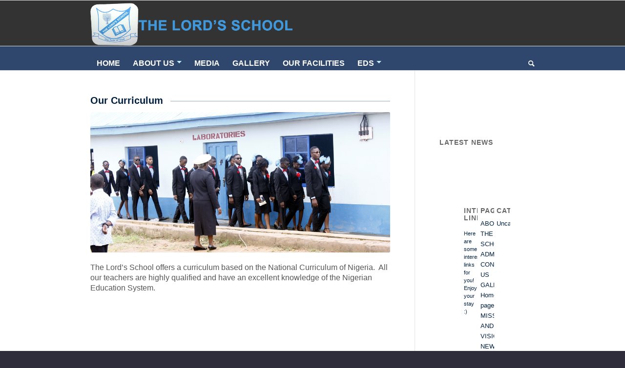

--- FILE ---
content_type: text/html; charset=UTF-8
request_url: http://thelordschool.org.ng/our-curriculum/
body_size: 11911
content:
<!DOCTYPE html>
<html lang="en-US" class=" html_     html_header_top html_logo_left html_bottom_nav_header html_menu_left html_slim html_header_sticky_disabled html_header_shrinking_disabled html_header_topbar_active html_mobile_menu_phone html_header_searchicon html_content_align_center html_header_unstick_top_disabled html_header_stretch_disabled html_av-submenu-hidden html_av-submenu-display-click html_av-overlay-side html_av-overlay-side-classic html_av-submenu-noclone html_entry_id_32 ">
<head>
<meta charset="UTF-8" />

<!-- page title, displayed in your browser bar -->
<title>The Lord&#039;s  School |   OUR CURRICULUM</title>

<meta name="robots" content="index, follow" />
<link rel="icon" href="http://thelordschool.org.ng/wp-content/uploads/2018/03/fav-80x80.png" type="image/png">

<!-- mobile setting -->


<!-- Scripts/CSS and wp_head hook -->
<title>OUR CURRICULUM &#8211; The Lord&#039;s  School</title>
<meta name='robots' content='max-image-preview:large' />
	<style>img:is([sizes="auto" i], [sizes^="auto," i]) { contain-intrinsic-size: 3000px 1500px }</style>
	<link rel="alternate" type="application/rss+xml" title="The Lord&#039;s  School &raquo; Feed" href="http://thelordschool.org.ng/feed/" />
<link rel="alternate" type="application/rss+xml" title="The Lord&#039;s  School &raquo; Comments Feed" href="http://thelordschool.org.ng/comments/feed/" />
<link rel="alternate" type="application/rss+xml" title="The Lord&#039;s  School &raquo; OUR CURRICULUM Comments Feed" href="http://thelordschool.org.ng/our-curriculum/feed/" />
<script type="text/javascript">
/* <![CDATA[ */
window._wpemojiSettings = {"baseUrl":"https:\/\/s.w.org\/images\/core\/emoji\/16.0.1\/72x72\/","ext":".png","svgUrl":"https:\/\/s.w.org\/images\/core\/emoji\/16.0.1\/svg\/","svgExt":".svg","source":{"concatemoji":"http:\/\/thelordschool.org.ng\/wp-includes\/js\/wp-emoji-release.min.js?ver=6.8.3"}};
/*! This file is auto-generated */
!function(s,n){var o,i,e;function c(e){try{var t={supportTests:e,timestamp:(new Date).valueOf()};sessionStorage.setItem(o,JSON.stringify(t))}catch(e){}}function p(e,t,n){e.clearRect(0,0,e.canvas.width,e.canvas.height),e.fillText(t,0,0);var t=new Uint32Array(e.getImageData(0,0,e.canvas.width,e.canvas.height).data),a=(e.clearRect(0,0,e.canvas.width,e.canvas.height),e.fillText(n,0,0),new Uint32Array(e.getImageData(0,0,e.canvas.width,e.canvas.height).data));return t.every(function(e,t){return e===a[t]})}function u(e,t){e.clearRect(0,0,e.canvas.width,e.canvas.height),e.fillText(t,0,0);for(var n=e.getImageData(16,16,1,1),a=0;a<n.data.length;a++)if(0!==n.data[a])return!1;return!0}function f(e,t,n,a){switch(t){case"flag":return n(e,"\ud83c\udff3\ufe0f\u200d\u26a7\ufe0f","\ud83c\udff3\ufe0f\u200b\u26a7\ufe0f")?!1:!n(e,"\ud83c\udde8\ud83c\uddf6","\ud83c\udde8\u200b\ud83c\uddf6")&&!n(e,"\ud83c\udff4\udb40\udc67\udb40\udc62\udb40\udc65\udb40\udc6e\udb40\udc67\udb40\udc7f","\ud83c\udff4\u200b\udb40\udc67\u200b\udb40\udc62\u200b\udb40\udc65\u200b\udb40\udc6e\u200b\udb40\udc67\u200b\udb40\udc7f");case"emoji":return!a(e,"\ud83e\udedf")}return!1}function g(e,t,n,a){var r="undefined"!=typeof WorkerGlobalScope&&self instanceof WorkerGlobalScope?new OffscreenCanvas(300,150):s.createElement("canvas"),o=r.getContext("2d",{willReadFrequently:!0}),i=(o.textBaseline="top",o.font="600 32px Arial",{});return e.forEach(function(e){i[e]=t(o,e,n,a)}),i}function t(e){var t=s.createElement("script");t.src=e,t.defer=!0,s.head.appendChild(t)}"undefined"!=typeof Promise&&(o="wpEmojiSettingsSupports",i=["flag","emoji"],n.supports={everything:!0,everythingExceptFlag:!0},e=new Promise(function(e){s.addEventListener("DOMContentLoaded",e,{once:!0})}),new Promise(function(t){var n=function(){try{var e=JSON.parse(sessionStorage.getItem(o));if("object"==typeof e&&"number"==typeof e.timestamp&&(new Date).valueOf()<e.timestamp+604800&&"object"==typeof e.supportTests)return e.supportTests}catch(e){}return null}();if(!n){if("undefined"!=typeof Worker&&"undefined"!=typeof OffscreenCanvas&&"undefined"!=typeof URL&&URL.createObjectURL&&"undefined"!=typeof Blob)try{var e="postMessage("+g.toString()+"("+[JSON.stringify(i),f.toString(),p.toString(),u.toString()].join(",")+"));",a=new Blob([e],{type:"text/javascript"}),r=new Worker(URL.createObjectURL(a),{name:"wpTestEmojiSupports"});return void(r.onmessage=function(e){c(n=e.data),r.terminate(),t(n)})}catch(e){}c(n=g(i,f,p,u))}t(n)}).then(function(e){for(var t in e)n.supports[t]=e[t],n.supports.everything=n.supports.everything&&n.supports[t],"flag"!==t&&(n.supports.everythingExceptFlag=n.supports.everythingExceptFlag&&n.supports[t]);n.supports.everythingExceptFlag=n.supports.everythingExceptFlag&&!n.supports.flag,n.DOMReady=!1,n.readyCallback=function(){n.DOMReady=!0}}).then(function(){return e}).then(function(){var e;n.supports.everything||(n.readyCallback(),(e=n.source||{}).concatemoji?t(e.concatemoji):e.wpemoji&&e.twemoji&&(t(e.twemoji),t(e.wpemoji)))}))}((window,document),window._wpemojiSettings);
/* ]]> */
</script>
<link rel='stylesheet' id='avia-grid-css' href='http://thelordschool.org.ng/wp-content/themes/enfold/css/grid.css?ver=5.4' type='text/css' media='all' />
<link rel='stylesheet' id='avia-base-css' href='http://thelordschool.org.ng/wp-content/themes/enfold/css/base.css?ver=5.4' type='text/css' media='all' />
<link rel='stylesheet' id='avia-layout-css' href='http://thelordschool.org.ng/wp-content/themes/enfold/css/layout.css?ver=5.4' type='text/css' media='all' />
<link rel='stylesheet' id='avia-module-audioplayer-css' href='http://thelordschool.org.ng/wp-content/themes/enfold/config-templatebuilder/avia-shortcodes/audio-player/audio-player.css?ver=5.4' type='text/css' media='all' />
<link rel='stylesheet' id='avia-module-blog-css' href='http://thelordschool.org.ng/wp-content/themes/enfold/config-templatebuilder/avia-shortcodes/blog/blog.css?ver=5.4' type='text/css' media='all' />
<link rel='stylesheet' id='avia-module-postslider-css' href='http://thelordschool.org.ng/wp-content/themes/enfold/config-templatebuilder/avia-shortcodes/postslider/postslider.css?ver=5.4' type='text/css' media='all' />
<link rel='stylesheet' id='avia-module-button-css' href='http://thelordschool.org.ng/wp-content/themes/enfold/config-templatebuilder/avia-shortcodes/buttons/buttons.css?ver=5.4' type='text/css' media='all' />
<link rel='stylesheet' id='avia-module-buttonrow-css' href='http://thelordschool.org.ng/wp-content/themes/enfold/config-templatebuilder/avia-shortcodes/buttonrow/buttonrow.css?ver=5.4' type='text/css' media='all' />
<link rel='stylesheet' id='avia-module-button-fullwidth-css' href='http://thelordschool.org.ng/wp-content/themes/enfold/config-templatebuilder/avia-shortcodes/buttons_fullwidth/buttons_fullwidth.css?ver=5.4' type='text/css' media='all' />
<link rel='stylesheet' id='avia-module-catalogue-css' href='http://thelordschool.org.ng/wp-content/themes/enfold/config-templatebuilder/avia-shortcodes/catalogue/catalogue.css?ver=5.4' type='text/css' media='all' />
<link rel='stylesheet' id='avia-module-comments-css' href='http://thelordschool.org.ng/wp-content/themes/enfold/config-templatebuilder/avia-shortcodes/comments/comments.css?ver=5.4' type='text/css' media='all' />
<link rel='stylesheet' id='avia-module-contact-css' href='http://thelordschool.org.ng/wp-content/themes/enfold/config-templatebuilder/avia-shortcodes/contact/contact.css?ver=5.4' type='text/css' media='all' />
<link rel='stylesheet' id='avia-module-slideshow-css' href='http://thelordschool.org.ng/wp-content/themes/enfold/config-templatebuilder/avia-shortcodes/slideshow/slideshow.css?ver=5.4' type='text/css' media='all' />
<link rel='stylesheet' id='avia-module-slideshow-contentpartner-css' href='http://thelordschool.org.ng/wp-content/themes/enfold/config-templatebuilder/avia-shortcodes/contentslider/contentslider.css?ver=5.4' type='text/css' media='all' />
<link rel='stylesheet' id='avia-module-countdown-css' href='http://thelordschool.org.ng/wp-content/themes/enfold/config-templatebuilder/avia-shortcodes/countdown/countdown.css?ver=5.4' type='text/css' media='all' />
<link rel='stylesheet' id='avia-module-gallery-css' href='http://thelordschool.org.ng/wp-content/themes/enfold/config-templatebuilder/avia-shortcodes/gallery/gallery.css?ver=5.4' type='text/css' media='all' />
<link rel='stylesheet' id='avia-module-gallery-hor-css' href='http://thelordschool.org.ng/wp-content/themes/enfold/config-templatebuilder/avia-shortcodes/gallery_horizontal/gallery_horizontal.css?ver=5.4' type='text/css' media='all' />
<link rel='stylesheet' id='avia-module-maps-css' href='http://thelordschool.org.ng/wp-content/themes/enfold/config-templatebuilder/avia-shortcodes/google_maps/google_maps.css?ver=5.4' type='text/css' media='all' />
<link rel='stylesheet' id='avia-module-gridrow-css' href='http://thelordschool.org.ng/wp-content/themes/enfold/config-templatebuilder/avia-shortcodes/grid_row/grid_row.css?ver=5.4' type='text/css' media='all' />
<link rel='stylesheet' id='avia-module-heading-css' href='http://thelordschool.org.ng/wp-content/themes/enfold/config-templatebuilder/avia-shortcodes/heading/heading.css?ver=5.4' type='text/css' media='all' />
<link rel='stylesheet' id='avia-module-rotator-css' href='http://thelordschool.org.ng/wp-content/themes/enfold/config-templatebuilder/avia-shortcodes/headline_rotator/headline_rotator.css?ver=5.4' type='text/css' media='all' />
<link rel='stylesheet' id='avia-module-hr-css' href='http://thelordschool.org.ng/wp-content/themes/enfold/config-templatebuilder/avia-shortcodes/hr/hr.css?ver=5.4' type='text/css' media='all' />
<link rel='stylesheet' id='avia-module-icon-css' href='http://thelordschool.org.ng/wp-content/themes/enfold/config-templatebuilder/avia-shortcodes/icon/icon.css?ver=5.4' type='text/css' media='all' />
<link rel='stylesheet' id='avia-module-icon-circles-css' href='http://thelordschool.org.ng/wp-content/themes/enfold/config-templatebuilder/avia-shortcodes/icon_circles/icon_circles.css?ver=5.4' type='text/css' media='all' />
<link rel='stylesheet' id='avia-module-iconbox-css' href='http://thelordschool.org.ng/wp-content/themes/enfold/config-templatebuilder/avia-shortcodes/iconbox/iconbox.css?ver=5.4' type='text/css' media='all' />
<link rel='stylesheet' id='avia-module-icongrid-css' href='http://thelordschool.org.ng/wp-content/themes/enfold/config-templatebuilder/avia-shortcodes/icongrid/icongrid.css?ver=5.4' type='text/css' media='all' />
<link rel='stylesheet' id='avia-module-iconlist-css' href='http://thelordschool.org.ng/wp-content/themes/enfold/config-templatebuilder/avia-shortcodes/iconlist/iconlist.css?ver=5.4' type='text/css' media='all' />
<link rel='stylesheet' id='avia-module-image-css' href='http://thelordschool.org.ng/wp-content/themes/enfold/config-templatebuilder/avia-shortcodes/image/image.css?ver=5.4' type='text/css' media='all' />
<link rel='stylesheet' id='avia-module-hotspot-css' href='http://thelordschool.org.ng/wp-content/themes/enfold/config-templatebuilder/avia-shortcodes/image_hotspots/image_hotspots.css?ver=5.4' type='text/css' media='all' />
<link rel='stylesheet' id='avia-module-magazine-css' href='http://thelordschool.org.ng/wp-content/themes/enfold/config-templatebuilder/avia-shortcodes/magazine/magazine.css?ver=5.4' type='text/css' media='all' />
<link rel='stylesheet' id='avia-module-masonry-css' href='http://thelordschool.org.ng/wp-content/themes/enfold/config-templatebuilder/avia-shortcodes/masonry_entries/masonry_entries.css?ver=5.4' type='text/css' media='all' />
<link rel='stylesheet' id='avia-siteloader-css' href='http://thelordschool.org.ng/wp-content/themes/enfold/css/avia-snippet-site-preloader.css?ver=5.4' type='text/css' media='all' />
<link rel='stylesheet' id='avia-module-menu-css' href='http://thelordschool.org.ng/wp-content/themes/enfold/config-templatebuilder/avia-shortcodes/menu/menu.css?ver=5.4' type='text/css' media='all' />
<link rel='stylesheet' id='avia-module-notification-css' href='http://thelordschool.org.ng/wp-content/themes/enfold/config-templatebuilder/avia-shortcodes/notification/notification.css?ver=5.4' type='text/css' media='all' />
<link rel='stylesheet' id='avia-module-numbers-css' href='http://thelordschool.org.ng/wp-content/themes/enfold/config-templatebuilder/avia-shortcodes/numbers/numbers.css?ver=5.4' type='text/css' media='all' />
<link rel='stylesheet' id='avia-module-portfolio-css' href='http://thelordschool.org.ng/wp-content/themes/enfold/config-templatebuilder/avia-shortcodes/portfolio/portfolio.css?ver=5.4' type='text/css' media='all' />
<link rel='stylesheet' id='avia-module-post-metadata-css' href='http://thelordschool.org.ng/wp-content/themes/enfold/config-templatebuilder/avia-shortcodes/post_metadata/post_metadata.css?ver=5.4' type='text/css' media='all' />
<link rel='stylesheet' id='avia-module-progress-bar-css' href='http://thelordschool.org.ng/wp-content/themes/enfold/config-templatebuilder/avia-shortcodes/progressbar/progressbar.css?ver=5.4' type='text/css' media='all' />
<link rel='stylesheet' id='avia-module-promobox-css' href='http://thelordschool.org.ng/wp-content/themes/enfold/config-templatebuilder/avia-shortcodes/promobox/promobox.css?ver=5.4' type='text/css' media='all' />
<link rel='stylesheet' id='avia-sc-search-css' href='http://thelordschool.org.ng/wp-content/themes/enfold/config-templatebuilder/avia-shortcodes/search/search.css?ver=5.4' type='text/css' media='all' />
<link rel='stylesheet' id='avia-module-slideshow-accordion-css' href='http://thelordschool.org.ng/wp-content/themes/enfold/config-templatebuilder/avia-shortcodes/slideshow_accordion/slideshow_accordion.css?ver=5.4' type='text/css' media='all' />
<link rel='stylesheet' id='avia-module-slideshow-feature-image-css' href='http://thelordschool.org.ng/wp-content/themes/enfold/config-templatebuilder/avia-shortcodes/slideshow_feature_image/slideshow_feature_image.css?ver=5.4' type='text/css' media='all' />
<link rel='stylesheet' id='avia-module-slideshow-fullsize-css' href='http://thelordschool.org.ng/wp-content/themes/enfold/config-templatebuilder/avia-shortcodes/slideshow_fullsize/slideshow_fullsize.css?ver=5.4' type='text/css' media='all' />
<link rel='stylesheet' id='avia-module-slideshow-fullscreen-css' href='http://thelordschool.org.ng/wp-content/themes/enfold/config-templatebuilder/avia-shortcodes/slideshow_fullscreen/slideshow_fullscreen.css?ver=5.4' type='text/css' media='all' />
<link rel='stylesheet' id='avia-module-slideshow-ls-css' href='http://thelordschool.org.ng/wp-content/themes/enfold/config-templatebuilder/avia-shortcodes/slideshow_layerslider/slideshow_layerslider.css?ver=5.4' type='text/css' media='all' />
<link rel='stylesheet' id='avia-module-social-css' href='http://thelordschool.org.ng/wp-content/themes/enfold/config-templatebuilder/avia-shortcodes/social_share/social_share.css?ver=5.4' type='text/css' media='all' />
<link rel='stylesheet' id='avia-module-tabsection-css' href='http://thelordschool.org.ng/wp-content/themes/enfold/config-templatebuilder/avia-shortcodes/tab_section/tab_section.css?ver=5.4' type='text/css' media='all' />
<link rel='stylesheet' id='avia-module-table-css' href='http://thelordschool.org.ng/wp-content/themes/enfold/config-templatebuilder/avia-shortcodes/table/table.css?ver=5.4' type='text/css' media='all' />
<link rel='stylesheet' id='avia-module-tabs-css' href='http://thelordschool.org.ng/wp-content/themes/enfold/config-templatebuilder/avia-shortcodes/tabs/tabs.css?ver=5.4' type='text/css' media='all' />
<link rel='stylesheet' id='avia-module-team-css' href='http://thelordschool.org.ng/wp-content/themes/enfold/config-templatebuilder/avia-shortcodes/team/team.css?ver=5.4' type='text/css' media='all' />
<link rel='stylesheet' id='avia-module-testimonials-css' href='http://thelordschool.org.ng/wp-content/themes/enfold/config-templatebuilder/avia-shortcodes/testimonials/testimonials.css?ver=5.4' type='text/css' media='all' />
<link rel='stylesheet' id='avia-module-timeline-css' href='http://thelordschool.org.ng/wp-content/themes/enfold/config-templatebuilder/avia-shortcodes/timeline/timeline.css?ver=5.4' type='text/css' media='all' />
<link rel='stylesheet' id='avia-module-toggles-css' href='http://thelordschool.org.ng/wp-content/themes/enfold/config-templatebuilder/avia-shortcodes/toggles/toggles.css?ver=5.4' type='text/css' media='all' />
<link rel='stylesheet' id='avia-module-video-css' href='http://thelordschool.org.ng/wp-content/themes/enfold/config-templatebuilder/avia-shortcodes/video/video.css?ver=5.4' type='text/css' media='all' />
<style id='wp-emoji-styles-inline-css' type='text/css'>

	img.wp-smiley, img.emoji {
		display: inline !important;
		border: none !important;
		box-shadow: none !important;
		height: 1em !important;
		width: 1em !important;
		margin: 0 0.07em !important;
		vertical-align: -0.1em !important;
		background: none !important;
		padding: 0 !important;
	}
</style>
<link rel='stylesheet' id='wp-block-library-css' href='http://thelordschool.org.ng/wp-includes/css/dist/block-library/style.min.css?ver=6.8.3' type='text/css' media='all' />
<style id='global-styles-inline-css' type='text/css'>
:root{--wp--preset--aspect-ratio--square: 1;--wp--preset--aspect-ratio--4-3: 4/3;--wp--preset--aspect-ratio--3-4: 3/4;--wp--preset--aspect-ratio--3-2: 3/2;--wp--preset--aspect-ratio--2-3: 2/3;--wp--preset--aspect-ratio--16-9: 16/9;--wp--preset--aspect-ratio--9-16: 9/16;--wp--preset--color--black: #000000;--wp--preset--color--cyan-bluish-gray: #abb8c3;--wp--preset--color--white: #ffffff;--wp--preset--color--pale-pink: #f78da7;--wp--preset--color--vivid-red: #cf2e2e;--wp--preset--color--luminous-vivid-orange: #ff6900;--wp--preset--color--luminous-vivid-amber: #fcb900;--wp--preset--color--light-green-cyan: #7bdcb5;--wp--preset--color--vivid-green-cyan: #00d084;--wp--preset--color--pale-cyan-blue: #8ed1fc;--wp--preset--color--vivid-cyan-blue: #0693e3;--wp--preset--color--vivid-purple: #9b51e0;--wp--preset--color--metallic-red: #b02b2c;--wp--preset--color--maximum-yellow-red: #edae44;--wp--preset--color--yellow-sun: #eeee22;--wp--preset--color--palm-leaf: #83a846;--wp--preset--color--aero: #7bb0e7;--wp--preset--color--old-lavender: #745f7e;--wp--preset--color--steel-teal: #5f8789;--wp--preset--color--raspberry-pink: #d65799;--wp--preset--color--medium-turquoise: #4ecac2;--wp--preset--gradient--vivid-cyan-blue-to-vivid-purple: linear-gradient(135deg,rgba(6,147,227,1) 0%,rgb(155,81,224) 100%);--wp--preset--gradient--light-green-cyan-to-vivid-green-cyan: linear-gradient(135deg,rgb(122,220,180) 0%,rgb(0,208,130) 100%);--wp--preset--gradient--luminous-vivid-amber-to-luminous-vivid-orange: linear-gradient(135deg,rgba(252,185,0,1) 0%,rgba(255,105,0,1) 100%);--wp--preset--gradient--luminous-vivid-orange-to-vivid-red: linear-gradient(135deg,rgba(255,105,0,1) 0%,rgb(207,46,46) 100%);--wp--preset--gradient--very-light-gray-to-cyan-bluish-gray: linear-gradient(135deg,rgb(238,238,238) 0%,rgb(169,184,195) 100%);--wp--preset--gradient--cool-to-warm-spectrum: linear-gradient(135deg,rgb(74,234,220) 0%,rgb(151,120,209) 20%,rgb(207,42,186) 40%,rgb(238,44,130) 60%,rgb(251,105,98) 80%,rgb(254,248,76) 100%);--wp--preset--gradient--blush-light-purple: linear-gradient(135deg,rgb(255,206,236) 0%,rgb(152,150,240) 100%);--wp--preset--gradient--blush-bordeaux: linear-gradient(135deg,rgb(254,205,165) 0%,rgb(254,45,45) 50%,rgb(107,0,62) 100%);--wp--preset--gradient--luminous-dusk: linear-gradient(135deg,rgb(255,203,112) 0%,rgb(199,81,192) 50%,rgb(65,88,208) 100%);--wp--preset--gradient--pale-ocean: linear-gradient(135deg,rgb(255,245,203) 0%,rgb(182,227,212) 50%,rgb(51,167,181) 100%);--wp--preset--gradient--electric-grass: linear-gradient(135deg,rgb(202,248,128) 0%,rgb(113,206,126) 100%);--wp--preset--gradient--midnight: linear-gradient(135deg,rgb(2,3,129) 0%,rgb(40,116,252) 100%);--wp--preset--font-size--small: 1rem;--wp--preset--font-size--medium: 1.125rem;--wp--preset--font-size--large: 1.75rem;--wp--preset--font-size--x-large: clamp(1.75rem, 3vw, 2.25rem);--wp--preset--spacing--20: 0.44rem;--wp--preset--spacing--30: 0.67rem;--wp--preset--spacing--40: 1rem;--wp--preset--spacing--50: 1.5rem;--wp--preset--spacing--60: 2.25rem;--wp--preset--spacing--70: 3.38rem;--wp--preset--spacing--80: 5.06rem;--wp--preset--shadow--natural: 6px 6px 9px rgba(0, 0, 0, 0.2);--wp--preset--shadow--deep: 12px 12px 50px rgba(0, 0, 0, 0.4);--wp--preset--shadow--sharp: 6px 6px 0px rgba(0, 0, 0, 0.2);--wp--preset--shadow--outlined: 6px 6px 0px -3px rgba(255, 255, 255, 1), 6px 6px rgba(0, 0, 0, 1);--wp--preset--shadow--crisp: 6px 6px 0px rgba(0, 0, 0, 1);}:root { --wp--style--global--content-size: 800px;--wp--style--global--wide-size: 1130px; }:where(body) { margin: 0; }.wp-site-blocks > .alignleft { float: left; margin-right: 2em; }.wp-site-blocks > .alignright { float: right; margin-left: 2em; }.wp-site-blocks > .aligncenter { justify-content: center; margin-left: auto; margin-right: auto; }:where(.is-layout-flex){gap: 0.5em;}:where(.is-layout-grid){gap: 0.5em;}.is-layout-flow > .alignleft{float: left;margin-inline-start: 0;margin-inline-end: 2em;}.is-layout-flow > .alignright{float: right;margin-inline-start: 2em;margin-inline-end: 0;}.is-layout-flow > .aligncenter{margin-left: auto !important;margin-right: auto !important;}.is-layout-constrained > .alignleft{float: left;margin-inline-start: 0;margin-inline-end: 2em;}.is-layout-constrained > .alignright{float: right;margin-inline-start: 2em;margin-inline-end: 0;}.is-layout-constrained > .aligncenter{margin-left: auto !important;margin-right: auto !important;}.is-layout-constrained > :where(:not(.alignleft):not(.alignright):not(.alignfull)){max-width: var(--wp--style--global--content-size);margin-left: auto !important;margin-right: auto !important;}.is-layout-constrained > .alignwide{max-width: var(--wp--style--global--wide-size);}body .is-layout-flex{display: flex;}.is-layout-flex{flex-wrap: wrap;align-items: center;}.is-layout-flex > :is(*, div){margin: 0;}body .is-layout-grid{display: grid;}.is-layout-grid > :is(*, div){margin: 0;}body{padding-top: 0px;padding-right: 0px;padding-bottom: 0px;padding-left: 0px;}a:where(:not(.wp-element-button)){text-decoration: underline;}:root :where(.wp-element-button, .wp-block-button__link){background-color: #32373c;border-width: 0;color: #fff;font-family: inherit;font-size: inherit;line-height: inherit;padding: calc(0.667em + 2px) calc(1.333em + 2px);text-decoration: none;}.has-black-color{color: var(--wp--preset--color--black) !important;}.has-cyan-bluish-gray-color{color: var(--wp--preset--color--cyan-bluish-gray) !important;}.has-white-color{color: var(--wp--preset--color--white) !important;}.has-pale-pink-color{color: var(--wp--preset--color--pale-pink) !important;}.has-vivid-red-color{color: var(--wp--preset--color--vivid-red) !important;}.has-luminous-vivid-orange-color{color: var(--wp--preset--color--luminous-vivid-orange) !important;}.has-luminous-vivid-amber-color{color: var(--wp--preset--color--luminous-vivid-amber) !important;}.has-light-green-cyan-color{color: var(--wp--preset--color--light-green-cyan) !important;}.has-vivid-green-cyan-color{color: var(--wp--preset--color--vivid-green-cyan) !important;}.has-pale-cyan-blue-color{color: var(--wp--preset--color--pale-cyan-blue) !important;}.has-vivid-cyan-blue-color{color: var(--wp--preset--color--vivid-cyan-blue) !important;}.has-vivid-purple-color{color: var(--wp--preset--color--vivid-purple) !important;}.has-metallic-red-color{color: var(--wp--preset--color--metallic-red) !important;}.has-maximum-yellow-red-color{color: var(--wp--preset--color--maximum-yellow-red) !important;}.has-yellow-sun-color{color: var(--wp--preset--color--yellow-sun) !important;}.has-palm-leaf-color{color: var(--wp--preset--color--palm-leaf) !important;}.has-aero-color{color: var(--wp--preset--color--aero) !important;}.has-old-lavender-color{color: var(--wp--preset--color--old-lavender) !important;}.has-steel-teal-color{color: var(--wp--preset--color--steel-teal) !important;}.has-raspberry-pink-color{color: var(--wp--preset--color--raspberry-pink) !important;}.has-medium-turquoise-color{color: var(--wp--preset--color--medium-turquoise) !important;}.has-black-background-color{background-color: var(--wp--preset--color--black) !important;}.has-cyan-bluish-gray-background-color{background-color: var(--wp--preset--color--cyan-bluish-gray) !important;}.has-white-background-color{background-color: var(--wp--preset--color--white) !important;}.has-pale-pink-background-color{background-color: var(--wp--preset--color--pale-pink) !important;}.has-vivid-red-background-color{background-color: var(--wp--preset--color--vivid-red) !important;}.has-luminous-vivid-orange-background-color{background-color: var(--wp--preset--color--luminous-vivid-orange) !important;}.has-luminous-vivid-amber-background-color{background-color: var(--wp--preset--color--luminous-vivid-amber) !important;}.has-light-green-cyan-background-color{background-color: var(--wp--preset--color--light-green-cyan) !important;}.has-vivid-green-cyan-background-color{background-color: var(--wp--preset--color--vivid-green-cyan) !important;}.has-pale-cyan-blue-background-color{background-color: var(--wp--preset--color--pale-cyan-blue) !important;}.has-vivid-cyan-blue-background-color{background-color: var(--wp--preset--color--vivid-cyan-blue) !important;}.has-vivid-purple-background-color{background-color: var(--wp--preset--color--vivid-purple) !important;}.has-metallic-red-background-color{background-color: var(--wp--preset--color--metallic-red) !important;}.has-maximum-yellow-red-background-color{background-color: var(--wp--preset--color--maximum-yellow-red) !important;}.has-yellow-sun-background-color{background-color: var(--wp--preset--color--yellow-sun) !important;}.has-palm-leaf-background-color{background-color: var(--wp--preset--color--palm-leaf) !important;}.has-aero-background-color{background-color: var(--wp--preset--color--aero) !important;}.has-old-lavender-background-color{background-color: var(--wp--preset--color--old-lavender) !important;}.has-steel-teal-background-color{background-color: var(--wp--preset--color--steel-teal) !important;}.has-raspberry-pink-background-color{background-color: var(--wp--preset--color--raspberry-pink) !important;}.has-medium-turquoise-background-color{background-color: var(--wp--preset--color--medium-turquoise) !important;}.has-black-border-color{border-color: var(--wp--preset--color--black) !important;}.has-cyan-bluish-gray-border-color{border-color: var(--wp--preset--color--cyan-bluish-gray) !important;}.has-white-border-color{border-color: var(--wp--preset--color--white) !important;}.has-pale-pink-border-color{border-color: var(--wp--preset--color--pale-pink) !important;}.has-vivid-red-border-color{border-color: var(--wp--preset--color--vivid-red) !important;}.has-luminous-vivid-orange-border-color{border-color: var(--wp--preset--color--luminous-vivid-orange) !important;}.has-luminous-vivid-amber-border-color{border-color: var(--wp--preset--color--luminous-vivid-amber) !important;}.has-light-green-cyan-border-color{border-color: var(--wp--preset--color--light-green-cyan) !important;}.has-vivid-green-cyan-border-color{border-color: var(--wp--preset--color--vivid-green-cyan) !important;}.has-pale-cyan-blue-border-color{border-color: var(--wp--preset--color--pale-cyan-blue) !important;}.has-vivid-cyan-blue-border-color{border-color: var(--wp--preset--color--vivid-cyan-blue) !important;}.has-vivid-purple-border-color{border-color: var(--wp--preset--color--vivid-purple) !important;}.has-metallic-red-border-color{border-color: var(--wp--preset--color--metallic-red) !important;}.has-maximum-yellow-red-border-color{border-color: var(--wp--preset--color--maximum-yellow-red) !important;}.has-yellow-sun-border-color{border-color: var(--wp--preset--color--yellow-sun) !important;}.has-palm-leaf-border-color{border-color: var(--wp--preset--color--palm-leaf) !important;}.has-aero-border-color{border-color: var(--wp--preset--color--aero) !important;}.has-old-lavender-border-color{border-color: var(--wp--preset--color--old-lavender) !important;}.has-steel-teal-border-color{border-color: var(--wp--preset--color--steel-teal) !important;}.has-raspberry-pink-border-color{border-color: var(--wp--preset--color--raspberry-pink) !important;}.has-medium-turquoise-border-color{border-color: var(--wp--preset--color--medium-turquoise) !important;}.has-vivid-cyan-blue-to-vivid-purple-gradient-background{background: var(--wp--preset--gradient--vivid-cyan-blue-to-vivid-purple) !important;}.has-light-green-cyan-to-vivid-green-cyan-gradient-background{background: var(--wp--preset--gradient--light-green-cyan-to-vivid-green-cyan) !important;}.has-luminous-vivid-amber-to-luminous-vivid-orange-gradient-background{background: var(--wp--preset--gradient--luminous-vivid-amber-to-luminous-vivid-orange) !important;}.has-luminous-vivid-orange-to-vivid-red-gradient-background{background: var(--wp--preset--gradient--luminous-vivid-orange-to-vivid-red) !important;}.has-very-light-gray-to-cyan-bluish-gray-gradient-background{background: var(--wp--preset--gradient--very-light-gray-to-cyan-bluish-gray) !important;}.has-cool-to-warm-spectrum-gradient-background{background: var(--wp--preset--gradient--cool-to-warm-spectrum) !important;}.has-blush-light-purple-gradient-background{background: var(--wp--preset--gradient--blush-light-purple) !important;}.has-blush-bordeaux-gradient-background{background: var(--wp--preset--gradient--blush-bordeaux) !important;}.has-luminous-dusk-gradient-background{background: var(--wp--preset--gradient--luminous-dusk) !important;}.has-pale-ocean-gradient-background{background: var(--wp--preset--gradient--pale-ocean) !important;}.has-electric-grass-gradient-background{background: var(--wp--preset--gradient--electric-grass) !important;}.has-midnight-gradient-background{background: var(--wp--preset--gradient--midnight) !important;}.has-small-font-size{font-size: var(--wp--preset--font-size--small) !important;}.has-medium-font-size{font-size: var(--wp--preset--font-size--medium) !important;}.has-large-font-size{font-size: var(--wp--preset--font-size--large) !important;}.has-x-large-font-size{font-size: var(--wp--preset--font-size--x-large) !important;}
:where(.wp-block-post-template.is-layout-flex){gap: 1.25em;}:where(.wp-block-post-template.is-layout-grid){gap: 1.25em;}
:where(.wp-block-columns.is-layout-flex){gap: 2em;}:where(.wp-block-columns.is-layout-grid){gap: 2em;}
:root :where(.wp-block-pullquote){font-size: 1.5em;line-height: 1.6;}
</style>
<link rel='stylesheet' id='avia-scs-css' href='http://thelordschool.org.ng/wp-content/themes/enfold/css/shortcodes.css?ver=5.4' type='text/css' media='all' />
<link rel='stylesheet' id='avia-widget-css-css' href='http://thelordschool.org.ng/wp-content/themes/enfold/css/avia-snippet-widget.css?ver=5.4' type='text/css' media='screen' />
<link rel='stylesheet' id='avia-dynamic-css' href='http://thelordschool.org.ng/wp-content/uploads/dynamic_avia/enfold_child_theme.css?ver=661c33a08d859' type='text/css' media='all' />
<link rel='stylesheet' id='avia-custom-css' href='http://thelordschool.org.ng/wp-content/themes/enfold/css/custom.css?ver=5.4' type='text/css' media='all' />
<link rel='stylesheet' id='avia-style-css' href='http://thelordschool.org.ng/wp-content/themes/enfold-child/style.css?ver=5.4' type='text/css' media='all' />
<link rel='stylesheet' id='avia-single-post-32-css' href='http://thelordschool.org.ng/wp-content/uploads/dynamic_avia/avia_posts_css/post-32.css?ver=ver-1713201750' type='text/css' media='all' />
<script type="text/javascript" src="http://thelordschool.org.ng/wp-includes/js/jquery/jquery.min.js?ver=3.7.1" id="jquery-core-js"></script>
<script type="text/javascript" src="http://thelordschool.org.ng/wp-includes/js/jquery/jquery-migrate.min.js?ver=3.4.1" id="jquery-migrate-js"></script>
<script type="text/javascript" src="http://thelordschool.org.ng/wp-content/themes/enfold/js/avia-compat.js?ver=5.4" id="avia-compat-js"></script>
<link rel="https://api.w.org/" href="http://thelordschool.org.ng/wp-json/" /><link rel="alternate" title="JSON" type="application/json" href="http://thelordschool.org.ng/wp-json/wp/v2/pages/32" /><link rel="EditURI" type="application/rsd+xml" title="RSD" href="http://thelordschool.org.ng/xmlrpc.php?rsd" />
<meta name="generator" content="WordPress 6.8.3" />
<link rel="canonical" href="http://thelordschool.org.ng/our-curriculum/" />
<link rel='shortlink' href='http://thelordschool.org.ng/?p=32' />
<link rel="alternate" title="oEmbed (JSON)" type="application/json+oembed" href="http://thelordschool.org.ng/wp-json/oembed/1.0/embed?url=http%3A%2F%2Fthelordschool.org.ng%2Four-curriculum%2F" />
<link rel="alternate" title="oEmbed (XML)" type="text/xml+oembed" href="http://thelordschool.org.ng/wp-json/oembed/1.0/embed?url=http%3A%2F%2Fthelordschool.org.ng%2Four-curriculum%2F&#038;format=xml" />
<link rel="profile" href="http://gmpg.org/xfn/11" />
<link rel="alternate" type="application/rss+xml" title="The Lord&#039;s  School RSS2 Feed" href="http://thelordschool.org.ng/feed/" />
<link rel="pingback" href="http://thelordschool.org.ng/xmlrpc.php" />
<!--[if lt IE 9]><script src="http://thelordschool.org.ng/wp-content/themes/enfold/js/html5shiv.js"></script><![endif]-->
<link rel="icon" href="http://thelordschool.org.ng/wp-content/uploads/2018/03/fav-80x80.png" type="image/png">

<!-- To speed up the rendering and to display the site as fast as possible to the user we include some styles and scripts for above the fold content inline -->
<script type="text/javascript">'use strict';var avia_is_mobile=!1;if(/Android|webOS|iPhone|iPad|iPod|BlackBerry|IEMobile|Opera Mini/i.test(navigator.userAgent)&&'ontouchstart' in document.documentElement){avia_is_mobile=!0;document.documentElement.className+=' avia_mobile '}
else{document.documentElement.className+=' avia_desktop '};document.documentElement.className+=' js_active ';(function(){var e=['-webkit-','-moz-','-ms-',''],n='',o=!1,a=!1;for(var t in e){if(e[t]+'transform' in document.documentElement.style){o=!0;n=e[t]+'transform'};if(e[t]+'perspective' in document.documentElement.style){a=!0}};if(o){document.documentElement.className+=' avia_transform '};if(a){document.documentElement.className+=' avia_transform3d '};if(typeof document.getElementsByClassName=='function'&&typeof document.documentElement.getBoundingClientRect=='function'&&avia_is_mobile==!1){if(n&&window.innerHeight>0){setTimeout(function(){var e=0,o={},a=0,t=document.getElementsByClassName('av-parallax'),i=window.pageYOffset||document.documentElement.scrollTop;for(e=0;e<t.length;e++){t[e].style.top='0px';o=t[e].getBoundingClientRect();a=Math.ceil((window.innerHeight+i-o.top)*0.3);t[e].style[n]='translate(0px, '+a+'px)';t[e].style.top='auto';t[e].className+=' enabled-parallax '}},50)}}})();</script><style type="text/css">
		@font-face {font-family: 'entypo-fontello'; font-weight: normal; font-style: normal; font-display: auto;
		src: url('http://thelordschool.org.ng/wp-content/themes/enfold/config-templatebuilder/avia-template-builder/assets/fonts/entypo-fontello.woff2') format('woff2'),
		url('http://thelordschool.org.ng/wp-content/themes/enfold/config-templatebuilder/avia-template-builder/assets/fonts/entypo-fontello.woff') format('woff'),
		url('http://thelordschool.org.ng/wp-content/themes/enfold/config-templatebuilder/avia-template-builder/assets/fonts/entypo-fontello.ttf') format('truetype'),
		url('http://thelordschool.org.ng/wp-content/themes/enfold/config-templatebuilder/avia-template-builder/assets/fonts/entypo-fontello.svg#entypo-fontello') format('svg'),
		url('http://thelordschool.org.ng/wp-content/themes/enfold/config-templatebuilder/avia-template-builder/assets/fonts/entypo-fontello.eot'),
		url('http://thelordschool.org.ng/wp-content/themes/enfold/config-templatebuilder/avia-template-builder/assets/fonts/entypo-fontello.eot?#iefix') format('embedded-opentype');
		} #top .avia-font-entypo-fontello, body .avia-font-entypo-fontello, html body [data-av_iconfont='entypo-fontello']:before{ font-family: 'entypo-fontello'; }
		</style>

<!--
Debugging Info for Theme support: 

Theme: Enfold
Version: 5.4
Installed: enfold
AviaFramework Version: 5.3
AviaBuilder Version: 5.3
aviaElementManager Version: 1.0.1
- - - - - - - - - - -
ChildTheme: Enfold Child Theme
ChildTheme Version: 1.0.0
ChildTheme Installed: enfold

- - - - - - - - - - -
ML:4096-PU:80-PLA:4
WP:6.8.3
Compress: CSS:disabled - JS:disabled
Updates: disabled
PLAu:3
-->
</head>




<body id="top" class="wp-singular page-template-default page page-id-32 wp-theme-enfold wp-child-theme-enfold-child  avia-responsive-images-support" itemscope="itemscope" itemtype="https://schema.org/WebPage" >

	
	<div id='wrap_all'>

	
<header id='header' class=' header_color light_bg_color  av_header_top av_logo_left av_bottom_nav_header av_menu_left av_slim av_header_sticky_disabled av_header_shrinking_disabled av_header_stretch_disabled av_mobile_menu_phone av_header_searchicon av_header_unstick_top_disabled av_header_border_disabled'  role="banner" itemscope="itemscope" itemtype="https://schema.org/WPHeader" >

<a id="advanced_menu_toggle" href="#" aria-hidden='true' data-av_icon='' data-av_iconfont='entypo-fontello'></a><a id="advanced_menu_hide" href="#" 	aria-hidden='true' data-av_icon='' data-av_iconfont='entypo-fontello'></a>		<div id='header_meta' class='container_wrap container_wrap_meta  av_icon_active_right av_extra_header_active av_entry_id_32'>
		
			      <div class='container'>
			      <ul class='noLightbox social_bookmarks icon_count_2'><li class='social_bookmarks_facebook av-social-link-facebook social_icon_1'><a target="_blank" aria-label="Link to Facebook" href="https://facebook.com" aria-hidden='false' data-av_icon='' data-av_iconfont='entypo-fontello' title='Facebook' rel="noopener"><span class='avia_hidden_link_text'>Facebook</span></a></li><li class='social_bookmarks_youtube av-social-link-youtube social_icon_2'><a target="_blank" aria-label="Link to Youtube" href="https://youtube.com" aria-hidden='false' data-av_icon='' data-av_iconfont='entypo-fontello' title='Youtube' rel="noopener"><span class='avia_hidden_link_text'>Youtube</span></a></li></ul>			      </div>
		</div>




		<div  id='header_main' class='container_wrap container_wrap_logo'>
	
        	
				 <div class='container'>
				 
					<div class='inner-container'>
						<strong class='logo avia-standard-logo'><a href='http://thelordschool.org.ng/' class=''><img src="http://thelordschool.org.ng/wp-content/uploads/2018/03/logo2.png" srcset="http://thelordschool.org.ng/wp-content/uploads/2018/03/logo2.png 796w, http://thelordschool.org.ng/wp-content/uploads/2018/03/logo2-300x64.png 300w, http://thelordschool.org.ng/wp-content/uploads/2018/03/logo2-705x150.png 705w, http://thelordschool.org.ng/wp-content/uploads/2018/03/logo2-450x96.png 450w" sizes="(max-width: 796px) 100vw, 796px" height="100" width="300" alt='The Lord&#039;s  School' title='logo2' /></a></strong></div></div><div id='header_main_alternate' class='container_wrap'><div class='container'><nav class='main_menu' data-selectname='Select a page'  role="navigation" itemscope="itemscope" itemtype="https://schema.org/SiteNavigationElement" ><div class="avia-menu av-main-nav-wrap"><ul id="avia-menu" class="menu av-main-nav"><li role="menuitem" id="menu-item-41" class="menu-item menu-item-type-post_type menu-item-object-page menu-item-home menu-item-top-level menu-item-top-level-1"><a href="http://thelordschool.org.ng/" itemprop="url" tabindex="0"><span class="avia-bullet"></span><span class="avia-menu-text">HOME</span><span class="avia-menu-fx"><span class="avia-arrow-wrap"><span class="avia-arrow"></span></span></span></a></li>
<li role="menuitem" id="menu-item-47" class="menu-item menu-item-type-custom menu-item-object-custom current-menu-ancestor current-menu-parent menu-item-has-children menu-item-top-level menu-item-top-level-2"><a href="#" itemprop="url" tabindex="0"><span class="avia-bullet"></span><span class="avia-menu-text">ABOUT US</span><span class="avia-menu-fx"><span class="avia-arrow-wrap"><span class="avia-arrow"></span></span></span></a>


<ul class="sub-menu">
	<li role="menuitem" id="menu-item-38" class="menu-item menu-item-type-post_type menu-item-object-page"><a href="http://thelordschool.org.ng/about-the-school/" itemprop="url" tabindex="0"><span class="avia-bullet"></span><span class="avia-menu-text">ABOUT THE SCHOOL</span></a></li>
	<li role="menuitem" id="menu-item-46" class="menu-item menu-item-type-custom menu-item-object-custom"><a href="#" itemprop="url" tabindex="0"><span class="avia-bullet"></span><span class="avia-menu-text">ACADEMICS</span></a></li>
	<li role="menuitem" id="menu-item-43" class="menu-item menu-item-type-post_type menu-item-object-page current-menu-item page_item page-item-32 current_page_item"><a href="http://thelordschool.org.ng/our-curriculum/" itemprop="url" tabindex="0"><span class="avia-bullet"></span><span class="avia-menu-text">OUR CURRICULUM</span></a></li>
	<li role="menuitem" id="menu-item-39" class="menu-item menu-item-type-post_type menu-item-object-page"><a href="http://thelordschool.org.ng/admission/" itemprop="url" tabindex="0"><span class="avia-bullet"></span><span class="avia-menu-text">ADMISSION</span></a></li>
</ul>
</li>
<li role="menuitem" id="menu-item-45" class="menu-item menu-item-type-custom menu-item-object-custom menu-item-top-level menu-item-top-level-3"><a href="#" itemprop="url" tabindex="0"><span class="avia-bullet"></span><span class="avia-menu-text">MEDIA</span><span class="avia-menu-fx"><span class="avia-arrow-wrap"><span class="avia-arrow"></span></span></span></a></li>
<li role="menuitem" id="menu-item-162" class="menu-item menu-item-type-custom menu-item-object-custom menu-item-top-level menu-item-top-level-4"><a href="#" itemprop="url" tabindex="0"><span class="avia-bullet"></span><span class="avia-menu-text">GALLERY</span><span class="avia-menu-fx"><span class="avia-arrow-wrap"><span class="avia-arrow"></span></span></span></a></li>
<li role="menuitem" id="menu-item-44" class="menu-item menu-item-type-post_type menu-item-object-page menu-item-top-level menu-item-top-level-5"><a href="http://thelordschool.org.ng/our-facilities/" itemprop="url" tabindex="0"><span class="avia-bullet"></span><span class="avia-menu-text">OUR FACILITIES</span><span class="avia-menu-fx"><span class="avia-arrow-wrap"><span class="avia-arrow"></span></span></span></a></li>
<li role="menuitem" id="menu-item-118" class="menu-item menu-item-type-custom menu-item-object-custom menu-item-has-children menu-item-top-level menu-item-top-level-6"><a href="#" itemprop="url" tabindex="0"><span class="avia-bullet"></span><span class="avia-menu-text">EDS</span><span class="avia-menu-fx"><span class="avia-arrow-wrap"><span class="avia-arrow"></span></span></span></a>


<ul class="sub-menu">
	<li role="menuitem" id="menu-item-163" class="menu-item menu-item-type-custom menu-item-object-custom"><a href="https://lordboarding.thelordschool.org.ng" itemprop="url" tabindex="0"><span class="avia-bullet"></span><span class="avia-menu-text">BOARDING SECTION</span></a></li>
	<li role="menuitem" id="menu-item-164" class="menu-item menu-item-type-custom menu-item-object-custom"><a href="https://lordday.thelordschool.org.ng" itemprop="url" tabindex="0"><span class="avia-bullet"></span><span class="avia-menu-text">DAY SECTION</span></a></li>
	<li role="menuitem" id="menu-item-182" class="menu-item menu-item-type-custom menu-item-object-custom"><a href="https://lordprimary.thelordschool.org.ng" itemprop="url" tabindex="0"><span class="avia-bullet"></span><span class="avia-menu-text">PRIMARY SECTION</span></a></li>
</ul>
</li>
<li id="menu-item-search" class="noMobile menu-item menu-item-search-dropdown menu-item-avia-special" role="menuitem"><a aria-label="Search" href="?s=" rel="nofollow" data-avia-search-tooltip="

&lt;form role=&quot;search&quot; action=&quot;http://thelordschool.org.ng/&quot; id=&quot;searchform&quot; method=&quot;get&quot; class=&quot;&quot;&gt;
	&lt;div&gt;
		&lt;input type=&quot;submit&quot; value=&quot;&quot; id=&quot;searchsubmit&quot; class=&quot;button avia-font-entypo-fontello&quot; /&gt;
		&lt;input type=&quot;text&quot; id=&quot;s&quot; name=&quot;s&quot; value=&quot;&quot; placeholder=&#039;Search&#039; /&gt;
			&lt;/div&gt;
&lt;/form&gt;
" aria-hidden='false' data-av_icon='' data-av_iconfont='entypo-fontello'><span class="avia_hidden_link_text">Search</span></a></li><li class="av-burger-menu-main menu-item-avia-special ">
	        			<a href="#" aria-label="Menu" aria-hidden="false">
							<span class="av-hamburger av-hamburger--spin av-js-hamburger">
								<span class="av-hamburger-box">
						          <span class="av-hamburger-inner"></span>
						          <strong>Menu</strong>
								</span>
							</span>
							<span class="avia_hidden_link_text">Menu</span>
						</a>
	        		   </li></ul></div></nav>				
					 <!-- end inner-container-->
			        </div>
						
		        <!-- end container-->
		        </div>

		<!-- end container_wrap-->
		</div>
		
		<div class='header_bg'></div>

<!-- end header -->
</header>
		
	<div id='main' data-scroll-offset='0'>

	<div   class='main_color container_wrap_first container_wrap sidebar_right'  ><div class='container av-section-cont-open' ><main  role="main" itemprop="mainContentOfPage"  class='template-page content  av-content-small alpha units'><div class='post-entry post-entry-type-page post-entry-32'><div class='entry-content-wrapper clearfix'><div  class='av-special-heading av-2noe4-35e474a4f07959b796a58fc8d1c2043d av-special-heading-h3 custom-color-heading  avia-builder-el-0  el_before_av_one_full  avia-builder-el-first '><h3 class='av-special-heading-tag'  itemprop="headline"  >Our Curriculum</h3><div class="special-heading-border"><div class="special-heading-inner-border"></div></div></div>
<div class='flex_column av-1wkxg-7dad9b123767aa85892a3dfd3f21b10b av_one_full  avia-builder-el-1  el_after_av_heading  el_before_av_textblock  first flex_column_div '     ><div  class='avia-image-container av-1p614-0e3ca10808c8794960bef34fdfc36097 av-styling- avia-align-center  avia-builder-el-2  avia-builder-el-no-sibling '   itemprop="image" itemscope="itemscope" itemtype="https://schema.org/ImageObject" ><div class="avia-image-container-inner"><div class="avia-image-overlay-wrap"><img decoding="async" class='wp-image-159 avia-img-lazy-loading-not-159 avia_image ' src="http://thelordschool.org.ng/wp-content/uploads/2016/06/Facity-.jpg" alt='' title='Facity'  height="470" width="1000"  itemprop="thumbnailUrl" srcset="http://thelordschool.org.ng/wp-content/uploads/2016/06/Facity-.jpg 1000w, http://thelordschool.org.ng/wp-content/uploads/2016/06/Facity--300x141.jpg 300w, http://thelordschool.org.ng/wp-content/uploads/2016/06/Facity--705x331.jpg 705w, http://thelordschool.org.ng/wp-content/uploads/2016/06/Facity--450x212.jpg 450w" sizes="(max-width: 1000px) 100vw, 1000px" /></div></div></div></div><section  class='av_textblock_section av-olwk-309c424c780640a78563093f0648f637'  itemscope="itemscope" itemtype="https://schema.org/CreativeWork" ><div class='avia_textblock'  itemprop="text" ><p style="font-size: 16px; padding-top: 20px;">The Lord&#8217;s School offers a curriculum based on the National Curriculum of Nigeria.  All our teachers are highly qualified and have an excellent knowledge of the Nigerian Education System.</p>
</div></section></p>
</div></div></main><!-- close content main element --> <!-- section close by builder template --><aside class='sidebar sidebar_right   alpha units'  role="complementary" itemscope="itemscope" itemtype="https://schema.org/WPSideBar" ><div class="inner_sidebar extralight-border"><section id="block-4" class="widget clearfix widget_block"><div class='"3c60642994252ac4dc88d7c5c83b8e4d"></div><span class="seperator extralight-border"></span></section><section id="custom_html-4" class="widget_text widget clearfix widget_custom_html"><div class="textwidget custom-html-widget"><div class="ed9da8e504b006b36fde889c0a7a1b34"></div></div><span class="seperator extralight-border"></span></section><section id="search-2" class="widget clearfix widget_search">

<form action="http://thelordschool.org.ng/" id="searchform" method="get" class="">
	<div>
		<input type="submit" value="" id="searchsubmit" class="button avia-font-entypo-fontello" />
		<input type="text" id="s" name="s" value="" placeholder='Search' />
			</div>
</form>
<span class="seperator extralight-border"></span></section><section id="newsbox-2" class="widget clearfix avia-widget-container newsbox"><h3 class="widgettitle">Latest News</h3><span class="seperator extralight-border"></span></section><section id="block-2" class="widget clearfix widget_block"><div class='"1daced85016e778540c7282193890d05"></div><span class="seperator extralight-border"></span></section><section id="custom_html-2" class="widget_text widget clearfix widget_custom_html"><div class="textwidget custom-html-widget"><div class="92ee0fd121fc390a20ec47695f1af32d"></div></div><span class="seperator extralight-border"></span></section></div></aside>		</div><!--end builder template--></div><!-- close default .container_wrap element -->						<div class='container_wrap footer_color' id='footer'>

					<div class='container'>

						<div class='flex_column av_one_third  first el_before_av_one_third'><section class="widget"><h3 class="widgettitle">Interesting links</h3><span class="minitext">Here are some interesting links for you! Enjoy your stay :)</span></section></div><div class='flex_column av_one_third  el_after_av_one_third  el_before_av_one_third '><section class="widget widget_pages"><h3 class='widgettitle'>Pages</h3><ul><li class="page_item page-item-25"><a href="http://thelordschool.org.ng/about-the-school/">ABOUT THE SCHOOL</a></li>
<li class="page_item page-item-34"><a href="http://thelordschool.org.ng/admission/">ADMISSION</a></li>
<li class="page_item page-item-36"><a href="http://thelordschool.org.ng/contact-us/">CONTACT US</a></li>
<li class="page_item page-item-50"><a href="http://thelordschool.org.ng/gallery/">GALLERY</a></li>
<li class="page_item page-item-8"><a href="http://thelordschool.org.ng/">Home page</a></li>
<li class="page_item page-item-27"><a href="http://thelordschool.org.ng/mission-and-vision/">MISSION AND VISION</a></li>
<li class="page_item page-item-48"><a href="http://thelordschool.org.ng/news-events/">NEWS &#038; EVENTS</a></li>
<li class="page_item page-item-32 current_page_item"><a href="http://thelordschool.org.ng/our-curriculum/" aria-current="page">OUR CURRICULUM</a></li>
<li class="page_item page-item-28"><a href="http://thelordschool.org.ng/our-facilities/">OUR FACILITIES</a></li>
<li class="page_item page-item-110"><a href="http://thelordschool.org.ng/photo-albums/">Photo Albums</a></li>
<li class="page_item page-item-2"><a href="http://thelordschool.org.ng/sample-page/">Sample Page</a></li>
</ul><span class="seperator extralight-border"></span></section></div><div class='flex_column av_one_third  el_after_av_one_third  el_before_av_one_third '><section class="widget widget_categories"><h3 class='widgettitle'>Categories</h3><ul>	<li class="cat-item cat-item-1"><a href="http://thelordschool.org.ng/category/uncategorized/">Uncategorized</a>
</li>
</ul><span class="seperator extralight-border"></span></section></div>

					</div>


				<!-- ####### END FOOTER CONTAINER ####### -->
				</div>

	


			

					<!-- end main -->
		</div>
		
		<!-- end wrap_all --></div>

<a href='#top' title='Scroll to top' id='scroll-top-link' aria-hidden='true' data-av_icon='' data-av_iconfont='entypo-fontello'><span class="avia_hidden_link_text">Scroll to top</span></a>

<div id="fb-root"></div>

<script type="speculationrules">
{"prefetch":[{"source":"document","where":{"and":[{"href_matches":"\/*"},{"not":{"href_matches":["\/wp-*.php","\/wp-admin\/*","\/wp-content\/uploads\/*","\/wp-content\/*","\/wp-content\/plugins\/*","\/wp-content\/themes\/enfold-child\/*","\/wp-content\/themes\/enfold\/*","\/*\\?(.+)"]}},{"not":{"selector_matches":"a[rel~=\"nofollow\"]"}},{"not":{"selector_matches":".no-prefetch, .no-prefetch a"}}]},"eagerness":"conservative"}]}
</script>

 <script type='text/javascript'>
 /* <![CDATA[ */  
var avia_framework_globals = avia_framework_globals || {};
    avia_framework_globals.frameworkUrl = 'http://thelordschool.org.ng/wp-content/themes/enfold/framework/';
    avia_framework_globals.installedAt = 'http://thelordschool.org.ng/wp-content/themes/enfold/';
    avia_framework_globals.ajaxurl = 'http://thelordschool.org.ng/wp-admin/admin-ajax.php';
/* ]]> */ 
</script>
 
 <script type="text/javascript" src="http://thelordschool.org.ng/wp-content/themes/enfold/js/waypoints/waypoints.min.js?ver=5.4" id="avia-waypoints-js"></script>
<script type="text/javascript" src="http://thelordschool.org.ng/wp-content/themes/enfold/js/avia.js?ver=5.4" id="avia-default-js"></script>
<script type="text/javascript" src="http://thelordschool.org.ng/wp-content/themes/enfold/js/shortcodes.js?ver=5.4" id="avia-shortcodes-js"></script>
<script type="text/javascript" src="http://thelordschool.org.ng/wp-content/themes/enfold/config-templatebuilder/avia-shortcodes/audio-player/audio-player.js?ver=5.4" id="avia-module-audioplayer-js"></script>
<script type="text/javascript" src="http://thelordschool.org.ng/wp-content/themes/enfold/config-templatebuilder/avia-shortcodes/chart/chart-js.min.js?ver=5.4" id="avia-module-chart-js-js"></script>
<script type="text/javascript" src="http://thelordschool.org.ng/wp-content/themes/enfold/config-templatebuilder/avia-shortcodes/chart/chart.js?ver=5.4" id="avia-module-chart-js"></script>
<script type="text/javascript" src="http://thelordschool.org.ng/wp-content/themes/enfold/config-templatebuilder/avia-shortcodes/contact/contact.js?ver=5.4" id="avia-module-contact-js"></script>
<script type="text/javascript" src="http://thelordschool.org.ng/wp-content/themes/enfold/config-templatebuilder/avia-shortcodes/slideshow/slideshow.js?ver=5.4" id="avia-module-slideshow-js"></script>
<script type="text/javascript" src="http://thelordschool.org.ng/wp-content/themes/enfold/config-templatebuilder/avia-shortcodes/countdown/countdown.js?ver=5.4" id="avia-module-countdown-js"></script>
<script type="text/javascript" src="http://thelordschool.org.ng/wp-content/themes/enfold/config-templatebuilder/avia-shortcodes/gallery/gallery.js?ver=5.4" id="avia-module-gallery-js"></script>
<script type="text/javascript" src="http://thelordschool.org.ng/wp-content/themes/enfold/config-templatebuilder/avia-shortcodes/gallery_horizontal/gallery_horizontal.js?ver=5.4" id="avia-module-gallery-hor-js"></script>
<script type="text/javascript" src="http://thelordschool.org.ng/wp-content/themes/enfold/config-templatebuilder/avia-shortcodes/headline_rotator/headline_rotator.js?ver=5.4" id="avia-module-rotator-js"></script>
<script type="text/javascript" src="http://thelordschool.org.ng/wp-content/themes/enfold/config-templatebuilder/avia-shortcodes/icon_circles/icon_circles.js?ver=5.4" id="avia-module-icon-circles-js"></script>
<script type="text/javascript" src="http://thelordschool.org.ng/wp-content/themes/enfold/config-templatebuilder/avia-shortcodes/icongrid/icongrid.js?ver=5.4" id="avia-module-icongrid-js"></script>
<script type="text/javascript" src="http://thelordschool.org.ng/wp-content/themes/enfold/config-templatebuilder/avia-shortcodes/iconlist/iconlist.js?ver=5.4" id="avia-module-iconlist-js"></script>
<script type="text/javascript" src="http://thelordschool.org.ng/wp-content/themes/enfold/config-templatebuilder/avia-shortcodes/image_hotspots/image_hotspots.js?ver=5.4" id="avia-module-hotspot-js"></script>
<script type="text/javascript" src="http://thelordschool.org.ng/wp-content/themes/enfold/config-templatebuilder/avia-shortcodes/magazine/magazine.js?ver=5.4" id="avia-module-magazine-js"></script>
<script type="text/javascript" src="http://thelordschool.org.ng/wp-content/themes/enfold/config-templatebuilder/avia-shortcodes/portfolio/isotope.min.js?ver=5.4" id="avia-module-isotope-js"></script>
<script type="text/javascript" src="http://thelordschool.org.ng/wp-content/themes/enfold/config-templatebuilder/avia-shortcodes/masonry_entries/masonry_entries.js?ver=5.4" id="avia-module-masonry-js"></script>
<script type="text/javascript" src="http://thelordschool.org.ng/wp-content/themes/enfold/config-templatebuilder/avia-shortcodes/menu/menu.js?ver=5.4" id="avia-module-menu-js"></script>
<script type="text/javascript" src="http://thelordschool.org.ng/wp-content/themes/enfold/config-templatebuilder/avia-shortcodes/notification/notification.js?ver=5.4" id="avia-module-notification-js"></script>
<script type="text/javascript" src="http://thelordschool.org.ng/wp-content/themes/enfold/config-templatebuilder/avia-shortcodes/numbers/numbers.js?ver=5.4" id="avia-module-numbers-js"></script>
<script type="text/javascript" src="http://thelordschool.org.ng/wp-content/themes/enfold/config-templatebuilder/avia-shortcodes/portfolio/portfolio.js?ver=5.4" id="avia-module-portfolio-js"></script>
<script type="text/javascript" src="http://thelordschool.org.ng/wp-content/themes/enfold/config-templatebuilder/avia-shortcodes/progressbar/progressbar.js?ver=5.4" id="avia-module-progress-bar-js"></script>
<script type="text/javascript" src="http://thelordschool.org.ng/wp-content/themes/enfold/config-templatebuilder/avia-shortcodes/slideshow/slideshow-video.js?ver=5.4" id="avia-module-slideshow-video-js"></script>
<script type="text/javascript" src="http://thelordschool.org.ng/wp-content/themes/enfold/config-templatebuilder/avia-shortcodes/slideshow_accordion/slideshow_accordion.js?ver=5.4" id="avia-module-slideshow-accordion-js"></script>
<script type="text/javascript" src="http://thelordschool.org.ng/wp-content/themes/enfold/config-templatebuilder/avia-shortcodes/slideshow_fullscreen/slideshow_fullscreen.js?ver=5.4" id="avia-module-slideshow-fullscreen-js"></script>
<script type="text/javascript" src="http://thelordschool.org.ng/wp-content/themes/enfold/config-templatebuilder/avia-shortcodes/slideshow_layerslider/slideshow_layerslider.js?ver=5.4" id="avia-module-slideshow-ls-js"></script>
<script type="text/javascript" src="http://thelordschool.org.ng/wp-content/themes/enfold/config-templatebuilder/avia-shortcodes/tab_section/tab_section.js?ver=5.4" id="avia-module-tabsection-js"></script>
<script type="text/javascript" src="http://thelordschool.org.ng/wp-content/themes/enfold/config-templatebuilder/avia-shortcodes/tabs/tabs.js?ver=5.4" id="avia-module-tabs-js"></script>
<script type="text/javascript" src="http://thelordschool.org.ng/wp-content/themes/enfold/config-templatebuilder/avia-shortcodes/testimonials/testimonials.js?ver=5.4" id="avia-module-testimonials-js"></script>
<script type="text/javascript" src="http://thelordschool.org.ng/wp-content/themes/enfold/config-templatebuilder/avia-shortcodes/timeline/timeline.js?ver=5.4" id="avia-module-timeline-js"></script>
<script type="text/javascript" src="http://thelordschool.org.ng/wp-content/themes/enfold/config-templatebuilder/avia-shortcodes/toggles/toggles.js?ver=5.4" id="avia-module-toggles-js"></script>
<script type="text/javascript" src="http://thelordschool.org.ng/wp-content/themes/enfold/config-templatebuilder/avia-shortcodes/video/video.js?ver=5.4" id="avia-module-video-js"></script>
<script type="text/javascript" src="http://thelordschool.org.ng/wp-content/themes/enfold/js/avia-snippet-hamburger-menu.js?ver=5.4" id="avia-hamburger-menu-js"></script>
<script type="text/javascript" src="http://thelordschool.org.ng/wp-content/themes/enfold/js/avia-snippet-parallax.js?ver=5.4" id="avia-parallax-support-js"></script>
<script type="text/javascript" src="http://thelordschool.org.ng/wp-content/themes/enfold/js/avia-snippet-megamenu.js?ver=5.4" id="avia-megamenu-js"></script>
<script type="text/javascript" src="http://thelordschool.org.ng/wp-content/themes/enfold/js/avia-snippet-footer-effects.js?ver=5.4" id="avia-footer-effects-js"></script>
<script type="text/javascript" src="http://thelordschool.org.ng/wp-content/themes/enfold/js/avia-snippet-widget.js?ver=5.4" id="avia-widget-js-js"></script>
<script type="text/javascript" src="http://thelordschool.org.ng/wp-content/themes/enfold/config-gutenberg/js/avia_blocks_front.js?ver=5.4" id="avia_blocks_front_script-js"></script>
<script defer src="https://static.cloudflareinsights.com/beacon.min.js/vcd15cbe7772f49c399c6a5babf22c1241717689176015" integrity="sha512-ZpsOmlRQV6y907TI0dKBHq9Md29nnaEIPlkf84rnaERnq6zvWvPUqr2ft8M1aS28oN72PdrCzSjY4U6VaAw1EQ==" data-cf-beacon='{"version":"2024.11.0","token":"b0d39976daf74542b6a33effc9c2ad55","r":1,"server_timing":{"name":{"cfCacheStatus":true,"cfEdge":true,"cfExtPri":true,"cfL4":true,"cfOrigin":true,"cfSpeedBrain":true},"location_startswith":null}}' crossorigin="anonymous"></script>
</body>
</html>


--- FILE ---
content_type: text/css
request_url: http://thelordschool.org.ng/wp-content/themes/enfold/css/custom.css?ver=5.4
body_size: 2446
content:
/* Have fun adding your style here :) - PS: At all times this file should contain a comment or a rule, otherwise opera might act buggy :( */

/* General Custom CSS */

/*@import url("./segoe/seguisym.ttf");
body{
  font-family: 'Segoe UI Local', 'Segoe UI Web (West European)';
}
body:not(*:root) {
  font-family: 'Segoe UI Web (West European)';
  background-color: #ddd;
}*/

.av-main-nav > li > a
{
  font-size:16px !important;
  font-family: "Boing", -apple-system, BlinkMacSystemFont, "Segoe UI", Roboto, Helvetica, Arial, sans-serif, "Apple Color Emoji", "Segoe UI Emoji", "Segoe UI Symbol"
}
.av-main-nav > li > a:hover
{
  color:#0059B2 !important;
}
.sub_menu a
{
  font-size:16px !important;
  font-family: "Boing", -apple-system, BlinkMacSystemFont, "Segoe UI", Roboto, Helvetica, Arial, sans-serif, "Apple Color Emoji", "Segoe UI Emoji", "Segoe UI Symbol"
}
.sub_menu a:hover, .sub_menu a:focus, .sub_menu a:active{
  text-decoration: none !important;
  color:#0059B2 !important;
}
.sub_menu li:hover, .sub_menu li:hover a
{
  text-decoration: none !important;
  color:#0059B2 !important;
}
.sub-menu a
{
  font-size:10px;
  font-weight:bold;
}
#top .avia-layerslider .ls-nav-prev:before, #top .avia-layerslider .ls-nav-next:before
{
  background: rgba(0,0,0,0) !important;
}

#header_meta .phone-info, #header_meta a
{
  color:#ffffff !important; 
  font-size:13px;
  font-weight:bold !important;
  line-height:14px;
}
.avia-menu-fx
{
  display:none;
}
.responsive .container{ max-width: 100% !important; }
#header_main
{
  background:#333;
}
#top #wrap_all .header_color .av-menu-button-colored > a .avia-menu-text
{
  background: #1EA3F7;
  border-radius:5px;
  border:none;
}
.av-menu-button-colored .avia-menu-text
{
   background-color: #1A9AF7 !important;
}
.main_menu
{
  width:95%;
}
.sub_menu
{
  float:left;
  top:0 !important;
}
.av-main-nav-wrap
{
  float:right !important;
}
.sub_menu li
{
    border:transparent !important;
}
.header-scrolled .avia-menu-text, .header-scrolled-full .avia-menu-text
{
  color:#333;
  
}
#first-sectionbk
{
  display:none;
}
#av-burger-menu-ul li a{
    color:#333 !important;
    line-height: 2px !important;
    height:40px !important;
}
#av-burger-menu-ul .av-menu-button-colored
{
  margin-top:10px !important;

}
.page-id-13  .av_header_transparency #header_main, .page-id-595 .av_header_transparency #header_main, .page-id-13 .av_header_transparency .avia-menu.av_menu_icon_beside
{
    background:rgba(241,255,255,0);
}

.av_header_transparency .sub-menu
{
    top:60px;
    width:150px;

}
.sub-menu
{
    border-radius:5px;
}
.dropdown_ul_available
{
   cursor: pointer; 
}
/* about us page */
.page-id-656 #header_main
{
  background:rgba(241,255,255,1);
  border:none;
}
#main, .main_color 
{
  border:none !important;
}

.page-id-439 #header_main, .page-id-247 #header_main, .page-id-845 #header_main 
{
  background:rgba(255,255,255,1);
  border:none;
}
.page-id-656  #main
{
    /*padding-top:90px !important;*/
}
#theteam .av_one_full
{

  text-align:center;
  padding-left:200px;
  padding-right:200px;
}


.page-id-656 #firstsection .av_one_full
{
    text-align:center;
    padding-left:200px;
    padding-right:200px;
}
.page-id-13 #firstsection .av_one_full
{
    text-align:center;
    padding-left:200px;
    padding-right:200px;
}
.header-scrolled-full, .header-scrolled, .header-scrolled-full #header_main, .header-scrolled #header_main 
{
  background:#fafafa;
}

.dropdown_available
{
    width: 0px; 
   height: 0px; 
  border-left: 5px solid transparent !important;
  border-right: 5px solid transparent !important;
  border-top: 5px solid #BFEFFF !important;
  display:block;
  float:right;
  margin-top:20px;
 
  margin-left:5px;

}

.av_header_transparency .dropdown_available
{

   margin-top:45px !important;
  margin-left:5px;
}


.overlay-slide  .menu-item a
{
    color:#ffffff !important;
}
.overlay-slide  .menu-item a:hover, .overlay-slide  .menu-item a:active, .overlay-slide  .menu-item a:focus
{
    color:#BFEFFF !important;
}
.overlay-slide .sub-menu a
{
   color:#333333 !important;
}
#get-connected .content 
{
    vertical-align:top;
}
#get-connected .av_one_half
{
    padding-left:70px ;
}
#get-connected .iconbox_content_title 
{
    font-size:17px ;
    font-weight:normal !important;;
}
#how-it-works avia-image-container
{
  float:left;
}

#how-it-works .av_one_third .av_textblock_section{
  float:left;
  width:75%;
}
#how-it-works img{
  /*width:30px;*/
}
#how-it-works p{
  margin-top:0px;
  text-transform: uppercase;
  font-size:13px;
}
#how-it-works .av_one_third
{
    background-color:#ffffff;
    -webkit-box-shadow: -1px 0px 4px -1px rgba(0,0,0,0.75);
-moz-box-shadow: -1px 0px 4px -1px rgba(0,0,0,0.75);
box-shadow: -1px 0px 4px -1px rgba(0,0,0,0.75);
padding:20px;
border-radius:15px !important;
height:110px;
}

#data-plans .av_one_fourth
{
  -webkit-box-shadow: 0px 0px 21px 2px rgba(0,0,0,0.75);
-moz-box-shadow: 0px 0px 21px 2px rgba(0,0,0,0.75);
box-shadow: 0px 0px 21px 2px rgba(0,0,0,0.75);
  border-radius:5px;
  padding:20px;
  padding-top:20px;
  padding-bottom:20px;
  
}
#belowslider, #dataplans
{
    padding-bottom:20px;
}
#belowslider .av_one_fourth, #dataplans .av_one_fourth
{
  
  width:24%;
  height:300px;
  padding:20px;
  -webkit-box-shadow: 0px 0px 4px 1px rgba(102,102,102,1);
-moz-box-shadow: 0px 0px 4px 1px rgba(102,102,102,1);
box-shadow: 0px 0px 4px 1px rgba(102,102,102,1);
  
}
#belowslider .avia-button, #first-section .avia-button, #dataplans .avia-button
{
  background:transparent !important;
  border:thin solid #0059B2;
}
#belowslider .container{
  padding-left:0px;
  padding-right:0px
}
#belowslider .template-page, #dataplans .template-page
{
  /*margin-top:120px;*/
  margin-bottom:0px;
  padding-top:0px; 
  padding-bottom:0px;
  
}

#belowslider .el_after_av_one_fourth, #belowslider .el_after_av_one_fourth .avia-builder-el-last
{
   margin-left:0px;
}

.big-font
{

    font-weight:bold !important;
}
#menu-footer-menu li a
{
    font-size:15px;
}
#first-section .av_one_half p 
{
    color:#ffffff;
}
/*#first-section .av_one_half:nth-child(1) p
{
  color:#fff;
}*/

/*#first-section .av_one_half .avia-button
{
    color:#333333 !important;
}*/
#first-section .av_one_half .avia-button
{
  color:#ffffff !important;
}

#belowslider .av_one_fourth:nth-child(1), #first-section .av_one_half
{
  background:#103746;
 
  margin-left:10px;
  padding:10px;
}
/*#belowslider .av_one_fourth:nth-child(2), #first-section .av_one_half:nth-child(2)
{
  background:#EAE8DB;
  margin-left:10px;
  padding:10px;
}
#belowslider .av_one_fourth:nth-child(3), #first-section .av_one_half:nth-child(3)
{
  background:#F3F2EC;
  margin-left:10px;
  padding:10px;
}
#belowslider .av_one_fourth:nth-child(4), #first-section .av_one_half:nth-child(4)
{
  background:#FFFF99;
  margin-left:10px;
  padding:10px;
}
*/
/*
Desktop Styles
================================================== */
/* Note: Add new css to the media query below that you want to only effect the desktop view of your site */

@media only screen and (min-width: 768px) {
  /* Add your Desktop Styles here */

}

#first-section .av_one_fourth
{
  -webkit-box-shadow: 0px 0px 14px -3px rgba(0,0,0,0.75);
  -moz-box-shadow: 0px 0px 14px -3px rgba(0,0,0,0.75);
  box-shadow: 0px 0px 14px -3px rgba(0,0,0,0.75);
}

.page-id-656 #firstsection .av_one_full
{
    text-align:center;
    padding-left:10px;
    padding-right:10px;
}
#first-section .av_one_half
{
  -webkit-box-shadow: 0px 0px 14px -3px rgba(0,0,0,0.75);
  -moz-box-shadow: 0px 0px 14px -3px rgba(0,0,0,0.75);
  box-shadow: 0px 0px 14px -3px rgba(0,0,0,0.75);
  border-radius:20px !important;
}

#first-section .iconbox_content p{
  font-size:18px;
}

#first-section .iconbox_content h3{
  font-size:24px;
} 


#get-connected
{
  display:none !important;
}

/*
Mobile Styles
================================================== */
/* Note: Add new css to the media query below that you want to only effect the Mobile and Tablet Portrait view */

@media only screen and (max-width: 767px) {
  /* Add your Mobile Styles here */
  #top #wrap_all .av_header_transparency, .av_header_transparency #advanced_menu_toggle {
    background: transparent!important;
    position: absolute!important;
  }
  .sub_menu
  {
    display:none;
  }

  #theteam .av_one_full
{

  text-align:center;
  padding-left:10px;
  padding-right:10px;
}
  
  .page-id-13 #firstsection .av_one_full
  {
      text-align:center;
      padding-left:10px;
      padding-right:10px;
}
  #layerslider_3  .ls-wrapper
  {
      /*left:-122px !important;
      right:0px !important;*/
      margin:0 auto;
      padding-left:10px !important;
     
  }
  #layerslider_3 .ls-wrapper p
  {
    padding-left:50px !important;
  }
  #layerslider_3 .ls-wrapper span
  {
    margin-left:50px !important; 
  }
  #top #av-burger-menu-ul
  {
    vertical-align:top;
    padding-top:20px;
  }
  .responsive .logo img
  {
      height:50px !important;
  }
  .ls-layer-link ~ span{
    width:80px !important;
    height:13px !important;
  }
  span.ls-layer
  {
    width:80px!important;
    height:13px !important;
  }

}

@media only screen and (max-width: 600px) {
  .responsive #top #wrap_all .container
  {
    width:94% !important;
  }

}


--- FILE ---
content_type: text/css
request_url: http://thelordschool.org.ng/wp-content/themes/enfold-child/style.css?ver=5.4
body_size: 863
content:
/*
 Theme Name:   Enfold Child Theme
 Theme URI:    http://easylifeng.com
 Description:  Enfold Child theme
 Author:       Lordmaul
 Author URI:   http://easylifeng.com
 Template:     enfold
 Version:      1.0.0

*/

#header_main_alternate
{
	background-color:#2F476D;
	height:50px;
}
#header_main .container .inner-container
{
	margin-top:5px;
	margin-bottom:5px;
}
.main_menu li a{
	color:#fff !important;
	padding-top:10px;
	margin-bottom:13px;
}

.header_color .avia-menu-fx
{
	background-color:#fff ;
	
}

.html_header_top .header_color .main_menu ul:first-child > li > ul
{
	border-top-color:#fff;
	border:none !important;
}
#top .av-main-nav ul a
{
	color:#2F476D !important;
}
#top .av-main-nav ul a:hover
{
	color:#fff !important;
	background-color:#2F476D !important;
}
#top .social_bookmarks li a
{
	font-size:25px;
	color:#aaa;
	
}
#top .social_bookmarks li
{
	width:45px;
}
.phoneNumber
{
	width:260px !important;
	
}
.phoneNumber span{
	color:#aaa !important;
	font-size:12px !important;
	width:260px !important;
	cursor:text;
	float:left;
	line-height:30px;
}
.main_color, .main_color .site-background, .main_color .first-quote, .main_color .related_image_wrap, .main_color .gravatar img .main_color .hr_content, .main_color .news-thumb, .main_color .post-format-icon, .main_color .ajax_controlls a, .main_color .tweet-text.avatar_no, .main_color .toggler, .main_color .toggler.activeTitle:hover, .main_color #js_sort_items, .main_color.inner-entry, .main_color .grid-entry-title, .main_color .related-format-icon, .grid-entry .main_color .avia-arrow, .main_color .avia-gallery-big, .main_color .avia-gallery-big, .main_color .avia-gallery img, .main_color .grid-content, .main_color .av-share-box ul, #top .main_color .av-related-style-full .related-format-icon, .main_color .related_posts.av-related-style-full a:hover, .main_color.avia-fullwidth-portfolio .pagination .current, .main_color.avia-fullwidth-portfolio .pagination a, .main_color .av-hotspot-fallback-tooltip-inner, .main_color .av-hotspot-fallback-tooltip-count
{
	color:#555;
}
.btn-blue{
	background-color:#4DA6FF !important;
}
#wrap_all
{
	-webkit-box-shadow: 0px -2px 36px 0px rgba(0,0,0,0.75);
-moz-box-shadow: 0px -2px 36px 0px rgba(0,0,0,0.75);
box-shadow: 0px -2px 36px 0px rgba(0,0,0,0.75);
}

--- FILE ---
content_type: text/css
request_url: http://thelordschool.org.ng/wp-content/uploads/dynamic_avia/avia_posts_css/post-32.css?ver=ver-1713201750
body_size: 284
content:
#top .av-special-heading.av-2noe4-35e474a4f07959b796a58fc8d1c2043d{
padding-bottom:10px;
color:#001f3f;
}
body .av-special-heading.av-2noe4-35e474a4f07959b796a58fc8d1c2043d .av-special-heading-tag .heading-char{
font-size:25px;
}
.av-special-heading.av-2noe4-35e474a4f07959b796a58fc8d1c2043d .special-heading-inner-border{
border-color:#001f3f;
}
.av-special-heading.av-2noe4-35e474a4f07959b796a58fc8d1c2043d .av-subheading{
font-size:15px;
}

.avia-image-container.av-1p614-0e3ca10808c8794960bef34fdfc36097 img.avia_image{
box-shadow:none;
}
.avia-image-container.av-1p614-0e3ca10808c8794960bef34fdfc36097 .av-image-caption-overlay-center{
color:#ffffff;
}

